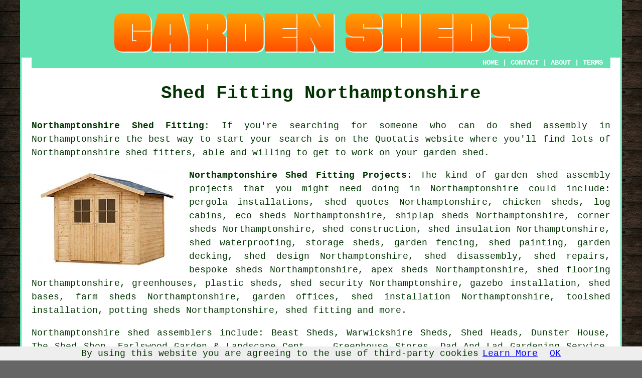

--- FILE ---
content_type: text/html
request_url: https://www.cheapcheep.uk/garden-sheds/northamptonshire.html
body_size: 2923
content:
<!DOCTYPE html PUBLIC "-//W3C//DTD XHTML 1.0 Transitional//EN" "http://www.w3.org/TR/xhtml1/DTD/xhtml1-transitional.dtd">
<html xmlns="http://www.w3.org/1999/xhtml">
<head>
<meta http-equiv="Content-Type" content="text/html; charset=utf-8" />
<title>Northamptonshire Shed Fitting - Northamptonshire UK</title>
<meta name="keywords" content="Northamptonshire shed assembly, garden sheds, garden shed Northamptonshire," />
<meta name="description" content="Shed Fitting Northamptonshire - ❤️ Sheds - Find a garden shed installer in Northamptonshire to take care of all your garden shed installation requirements. Northamptonshire garden sheds." />
<link href="../oneColFixCtrHdr.css" rel="stylesheet" type="text/css" />
<meta name=viewport content="width=device-width, initial-scale=1">
</head>

<body class="oneColFixCtrHdr">

<script src="/cookiechoices.js"></script>
<script>
  document.addEventListener('DOMContentLoaded', function(event) {
    cookieChoices.showCookieConsentBar('By using this website you are agreeing to the use of third-party cookies',
      'OK', 'Learn More', 'privacy-policy.html');
  });
</script>

<div id="container">
  <div id="header">
    <center>
      <h1><img src="../images/cheapcheep-logo.png" alt="Northamptonshire Shed Fitting" class="toppadding14" /></h1>
    </center>
  <!-- end #header --></div>
  <div id="mainContent">

    <div class="navigation" id="navigation"><a href="https://www.cheapcheep.uk/">HOME</a> | <a href="https://www.cheapcheep.uk/contact.html" target="_blank" rel="nofollow">CONTACT</a> | <a href="https://www.cheapcheep.uk/about.html" target="_blank" rel="nofollow">ABOUT</a> | <a href="https://www.cheapcheep.uk/disclaimer.html" target="_blank" rel="nofollow">TERMS</a></div>
    
    <h1 class="centretext">Shed Fitting Northamptonshire</h1>
    
<p><strong class="boldlink"><a href="https://www.cheapcheep.uk/" title="Northamptonshire Shed Fitting">Northamptonshire Shed Fitting</a></strong>: If you're searching for someone who can do shed assembly in Northamptonshire the best way to start your search is on the Quotatis website where you'll find lots of Northamptonshire shed fitters, able and willing to get to work on your garden shed.</p>

<img src="https://www.cheapcheep.uk/images/garden-sheds.jpg" alt="Shed Fitting Northamptonshire - Shed Installation Services" title="Shed Fitting Northamptonshire - Shed Installation Services" class="floatleft" />

<div id="paratwo"><p><strong>Northamptonshire Shed Fitting Projects</strong>: The kind of garden shed assembly projects that you might need doing in Northamptonshire could include: pergola installations, shed quotes Northamptonshire, chicken sheds, log cabins, eco sheds Northamptonshire, shiplap sheds Northamptonshire, corner sheds Northamptonshire, shed construction, shed insulation Northamptonshire, shed waterproofing, storage sheds, garden fencing, shed painting, garden decking, shed design Northamptonshire, shed disassembly, shed repairs, bespoke sheds Northamptonshire, apex sheds Northamptonshire, shed flooring Northamptonshire, greenhouses, plastic sheds, shed security Northamptonshire, gazebo installation, shed bases, farm sheds Northamptonshire, garden offices, shed installation Northamptonshire, toolshed installation, potting sheds Northamptonshire, shed fitting and more.</p></div> <!-- end paratwo -->

<div id="scraped"><p>Northamptonshire shed assemblers include: Beast Sheds, Warwickshire Sheds, Shed Heads, Dunster House, The Shed Shop, Earlswood Garden &amp; Landscape Cent..., Greenhouse Stores, Dad And Lad Gardening Service, iLikeSheds, Chiltern Garden Buildings, The Garden Supplies Centre, DBS Greenhouse Installations, Power Fencing Services, Blueprint Carpentry and Construct..., The Gazebo Company, D &amp; B Fencing &amp; Sheds, Fence Masters, Garden Products Online, Box Clever Designs, Simply Log Cabins and others.</p></div>

<table border="0" align="center" cellpadding="2" cellspacing="2">
      <tr>
        <td><a href="https://www.cheapcheep.uk/contact.html" rel="nofollow" target="_blank"><img src="https://www.cheapcheep.uk/images/click-for-shed-building-quotes.png" alt="Shed Fitting in Northamptonshire" title="Shed Fitting in Northamptonshire" border="0" /></a></td>
      </tr>
    </table>

<h2><span class="boldlink"><a href="northamptonshire.html">Shed Fitting Services in Northamptonshire</a></span></h2>


<ul>
<li>Shed Dismantling Northamptonshire</li>
<li>Garden Offices Northamptonshire</li>
<li>Shed Maintenance Northamptonshire</li>
<li>Shed Bases Northamptonshire</li>
<li>Log Cabins Northamptonshire</li>
<li>Summer Houses Northamptonshire</li>
<li>Shed Repairs Northamptonshire</li>
<li>Play Houses Northamptonshire</li>
<li>Chicken Sheds Northamptonshire</li>
<li>Shed Installation Northamptonshire</li>
<li>Greenhouse Installation Northamptonshire</li>
<li>Garden Sheds Northamptonshire</li>
</ul>


<p class="blacklinks">Other Counties: <a href="dorset.html">Dorset shed fitters</a>, <a href="norfolk.html">Norfolk shed fitters</a>, <a href="northumberland.html">Northumberland shed fitters</a>, <a href="buckinghamshire.html">Buckinghamshire shed fitters</a>, <a href="west-yorkshire.html">West Yorkshire shed fitters</a>, <a href="derbyshire.html">Derbyshire shed fitters</a>, <a href="devon.html">Devon shed fitters</a>, <a href="south-glamorgan.html">South Glamorgan shed fitters</a>, <a href="renfrewshire.html">Renfrewshire shed fitters</a>, <a href="cumbria.html">Cumbria shed fitters</a>, <a href="northern-ireland.html">Northern Ireland shed fitters</a>, <a href="scottish-borders.html">Scottish Borders shed fitters</a>, <a href="isle-of-wight.html">Isle of Wight shed fitters</a>, <a href="east-lothian.html">East Lothian shed fitters</a>, <a href="stirling.html">Stirling shed fitters</a>, <a href="gwent.html">Gwent shed fitters</a>, <a href="highland.html">Highland shed fitters</a>, <a href="falkirk.html">Falkirk shed fitters</a>, <a href="greater-london.html">Greater London shed fitters</a>, <a href="hampshire.html">Hampshire shed fitters</a>, <a href="flintshire.html">Flintshire shed fitters</a>, <a href="warwickshire.html">Warwickshire shed fitters</a>, <a href="lincolnshire.html">Lincolnshire shed fitters</a>, <a href="north-lanarkshire.html">North Lanarkshire shed fitters</a>, <a href="east-renfrewshire.html">East Renfrewshire shed fitters</a>, <a href="wiltshire.html">Wiltshire shed fitters</a>, <a href="hertfordshire.html">Hertfordshire shed fitters</a>, <a href="midlothian.html">Midlothian shed fitters</a>, <a href="moray.html">Moray shed fitters</a>, <a href="index.html">UK shed fitters</a>, <a href="clackmannanshire.html">Clackmannanshire shed fitters</a>, <a href="dunbartonshire.html">Dunbartonshire shed fitters</a>, <a href="rutland.html">Rutland shed fitters</a>, <a href="lancashire.html">Lancashire shed fitters</a>, <a href="staffordshire.html">Staffordshire shed fitters</a>, <a href="somerset.html">Somerset shed fitters</a>, <a href="cambridgeshire.html">Cambridgeshire shed fitters</a>, <a href="west-sussex.html">West Sussex shed fitters</a>, <a href="berkshire.html">Berkshire shed fitters</a>, <a href="merseyside.html">Merseyside shed fitters</a>, <a href="aberdeenshire.html">Aberdeenshire shed fitters</a>, <a href="greater-manchester.html">Greater Manchester shed fitters</a>, <a href="west-glamorgan.html">West Glamorgan shed fitters</a>, <a href="tyne-and-wear.html">Tyne and Wear shed fitters</a>, <a href="nottinghamshire.html">Nottinghamshire shed fitters</a>, <a href="south-yorkshire.html">South Yorkshire shed fitters</a>, <a href="clwyd.html">Clwyd shed fitters</a>, <a href="oxfordshire.html">Oxfordshire shed fitters</a>, <a href="kent.html">Kent shed fitters</a>, <a href="perth-and-kinross.html">Perth and Kinross shed fitters</a>.</p>

<p><a href="https://www.cheapcheep.uk/garden-sheds/northamptonshire.html" target="_top">TOP - Shed Fitting Northamptonshire</a></p>

    <h3 class="centretext"><a href="https://www.cheapcheep.uk/garden-sheds/index.html">HOME</a></h3>
    
	<div id="towns"><p>Locate: Hartwell Shed Fitting, Desborough Shed Fitting, Isham Shed Fitting, Yardley Gobion Shed Fitting, Collingtree Shed Fitting, Kislingbury Shed Fitting, Rothwell Shed Fitting, Finedon Shed Fitting, Weedon Bec Shed Fitting, Spratton Shed Fitting, Northampton Shed Fitting, Broughton Shed Fitting, Old Stratford Shed Fitting, Kings Cliffe Shed Fitting, Paulerspury Shed Fitting, Great Houghton Shed Fitting, Byfield Shed Fitting, Kings Sutton Shed Fitting, Wootton Shed Fitting, Yelvertoft Shed Fitting, Gretton Shed Fitting, Pattishall Shed Fitting, Boughton Shed Fitting, Woodford Halse Shed Fitting, Nether Heyford Shed Fitting, Burton Latimer Shed Fitting, Greens Norton Shed Fitting, Crick Shed Fitting, Helmdon Shed Fitting, Harpole Shed Fitting, Blisworth Shed Fitting, Islip Shed Fitting, Hinton Shed Fitting, Warmington Shed Fitting, Daventry Shed Fitting, Bugbrooke Shed Fitting, Stanion Shed Fitting, Little Harrowden Shed Fitting, Potterspury Shed Fitting, Towcester Shed Fitting, Braunston Shed Fitting, Geddington Shed Fitting, Thrapston Shed Fitting, Brigstock Shed Fitting, West Haddon Shed Fitting, Irthlingborough Shed Fitting, Great Doddington Shed Fitting, Bozeat Shed Fitting, Billing Shed Fitting, Hackleton Shed Fitting, Oundle Shed Fitting, Cogenhoe Shed Fitting, Nassington Shed Fitting, Cottingham Shed Fitting, Mawsley Shed Fitting, Raunds Shed Fitting, Higham Ferrers Shed Fitting, Silverstone Shed Fitting, Kettering Shed Fitting, Earls Barton Shed Fitting, Stanwick Shed Fitting, Corby Shed Fitting, Hardingstone Shed Fitting, Weldon Shed Fitting, Ringstead Shed Fitting, Rushden Shed Fitting, Middleton Cheney Shed Fitting, Sywell Shed Fitting, Walgrave Shed Fitting, Croughton Shed Fitting, Long Buckby Shed Fitting, Woodend Shed Fitting, Easton on the Hill Shed Fitting, Deanshanger Shed Fitting, Brackley Shed Fitting, Brixworth Shed Fitting, Wollaston Shed Fitting, Kilsby Shed Fitting, Moulton Shed Fitting, Syresham Shed Fitting, Barby Shed Fitting, Barton Seagrave Shed Fitting, Flore Shed Fitting, Wellingborough Shed Fitting, Woodford Shed Fitting, Irchester Shed Fitting, Greatworth Shed Fitting, Roade Shed Fitting, Duston Shed Fitting, Welford Shed Fitting and more.</p></div>
    
    <div id="keywords">
      <p>Shed Fitting Northamptonshire - Best Northamptonshire Garden Sheds - Cheap Garden Sheds in Northamptonshire - Garden Assembly Specialists - Northamptonshire Garden Shed Fitting - Local Shed Fitters Northamptonshire - Shed Installation Northamptonshire</p></div>
    
	<!-- end #mainContent --></div>
  <div id="footer">
  <div class="floatleft" id="sitemap"><p><a href="https://www.cheapcheep.uk/ror.xml" target="_blank">Sitemap</a></p></div>
  <div class="floatright" id="privacy"><p><a href="https://www.cheapcheep.uk/privacy-policy.html" target="_blank" rel="nofollow">Privacy</a></p></div>
<p>&nbsp;</p>
	<div id="footerad"><a href="../php/affiliates/garden-sheds.php" rel="nofollow" target="_blank"><img src="https://www.cheapcheep.uk/images/click-for-shed-building-quotes.png" alt="Shed Fitting" border="0" /></a></div>
    <p>&copy; CheapCheep 2023 - Shed Fitting Northamptonshire</p>
    <br />
  <!-- end #footer --></div>
<!-- end #container --></div>
</body>
</html>
